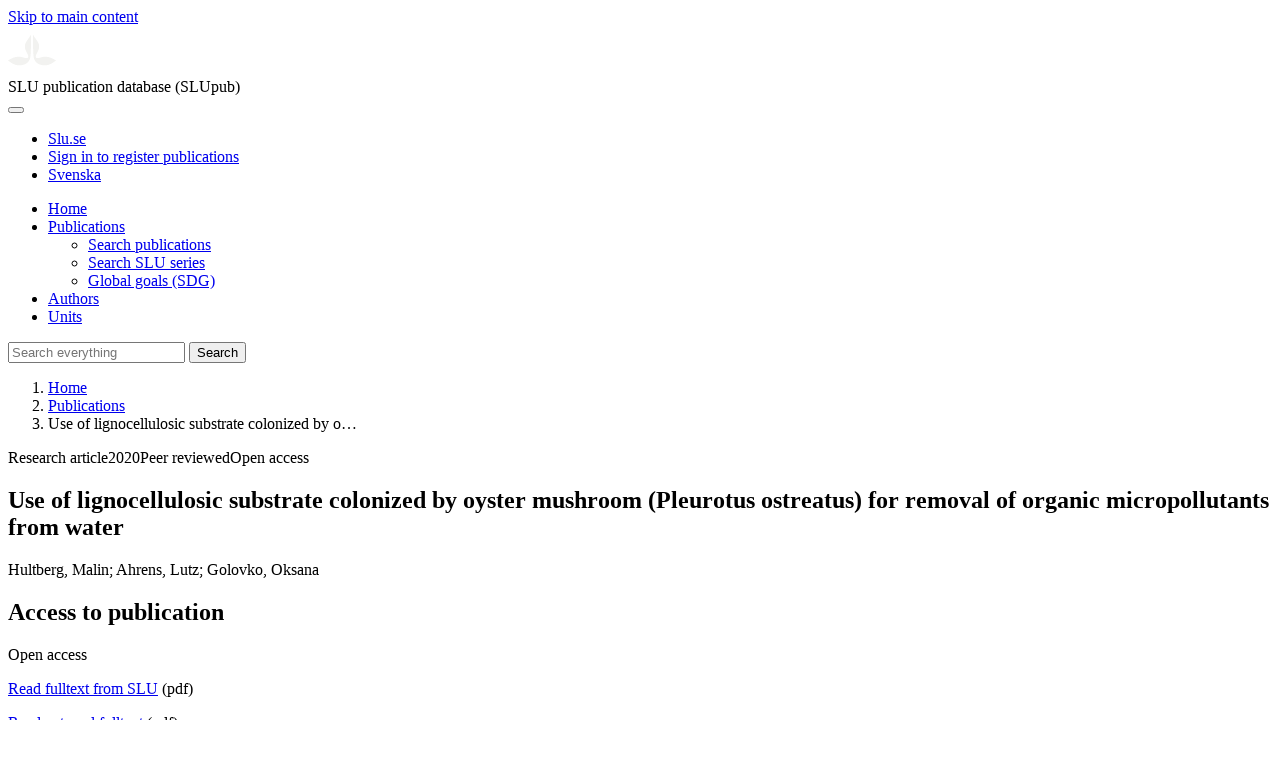

--- FILE ---
content_type: text/html; charset=UTF-8
request_url: https://publications.slu.se/?file=publ/show&id=106852
body_size: 5238
content:

<!DOCTYPE html>
<html lang="en">
<head>
    <meta charset="utf-8">
    <meta name="viewport" content="width=device-width, initial-scale=1, shrink-to-fit=no">

    <title>
    Use of lignocellulosic substrate colonized by oyster mushroom (Pleurotus ostreatus) for removal of organic micropollutants from water | SLU publication database (SLUpub)    </title>

    <meta name="description" content="Efficient removal techniques are urgently needed to remove organic micropollutants (OMPs) from wastewater, in order to protect water resources. In th">
    <link rel="icon" sizes="16x16" href="/favicon.ico">
    <link rel="icon" href="/icon.svg" type="image/svg+xml">
    <link rel="apple-touch-icon" href="/apple-touch-icon.png">

    <link href="/assets/brand/css/bootstrap.min.css" rel="stylesheet">
    <link href="/assets/brand/css/fonts/fonts.css?v=ed816c8a-1a76-5c17-b497-0bd5dfefcc64" rel="stylesheet">
    <link href="/assets/brand/css/fontawesome/css/regular.min.css?v=ed816c8a-1a76-5c17-b497-0bd5dfefcc64" rel="stylesheet">
    <link href="/assets/brand/css/fontawesome/css/solid.min.css?v=ed816c8a-1a76-5c17-b497-0bd5dfefcc64" rel="stylesheet">
    <link href="/assets/brand/css/fontawesome/css/fontawesome.min.css?v=ed816c8a-1a76-5c17-b497-0bd5dfefcc64" rel="stylesheet">
    <link href="/assets/brand/css/style.css?v=ed816c8a-1a76-5c17-b497-0bd5dfefcc64" rel="stylesheet">
    <link href="/assets/brand/css/show.css?v=ed816c8a-1a76-5c17-b497-0bd5dfefcc64" rel="stylesheet"><link href="/assets/brand/css/publ-show.css?v=ed816c8a-1a76-5c17-b497-0bd5dfefcc64" rel="stylesheet">
    
    <link rel="schema.DC" href="http://purl.org/dc/elements/1.1/">
<meta name="DC.title" content="Use of lignocellulosic substrate colonized by oyster mushroom (Pleurotus ostreatus) for removal of organic micropollutants from water">
<meta name="DC.date" content="2020" >
<meta name="DC.type" content="Research article">
<meta name="DC.type" content="Peer-reviewed">
<meta name="DC.description.abstract" content="Efficient removal techniques are urgently needed to remove organic micropollutants (OMPs) from wastewater, in order to protect water resources. In this study, laccase activity of mushroom substrate colonized by Pleurotus ostreatus was evaluated as a novel wastewater treatment method for removal of OMPs, including diclofenac, bicalutamide, lamotrigine, and metformin at environmentally relevant concentrations. Laccase activity of the colonized mushroom substrate was found to be highest, 0.8 enzyme activity (U)/g mushroom substrate wet weight, immediately before initiation of fruiting body formation. The selected OMPs were treated for 5 min with suspensions of mushroom substrate with laccase activity of approximately 50 U/L. Removal of all OMPs was significant, with the highest removal for diclofenac of 90% compared with a control with uncolonized mushroom substrate. To our knowledge, direct use of colonized mushroom substrate in removing diclofenac from water has not been reported previously. Removal efficiency of bicalutamide, lamotrigine, and metformin was 43%, 73%, and 59%, respectively. This demonstrates potential for using mushroom substrate colonized by P. ostreatus for removal of OMPs from wastewater.">
<meta name="DC.identifier" content="10.1016/j.jenvman.2020.111087">
<meta name="DC.identifier" content="urn:nbn:se:slu:epsilon-p-106852">
<meta name="DC.identifier" content="https://res.slu.se/id/publ/106852">
<meta name="DC.identifier" content="https://pub.epsilon.slu.se/id/eprint/17314/contents">
<meta name="DC.creator" content="Hultberg, Malin">
<meta name="DC.creator" content="Ahrens, Lutz">
<meta name="DC.creator" content="Golovko, Oksana">
<meta name="citation_title" content="Use of lignocellulosic substrate colonized by oyster mushroom (Pleurotus ostreatus) for removal of organic micropollutants from water">
<meta name="citation_publication_date" content="2020">
<meta name="citation_online_date" content="2020-07-19">
<meta name="citation_author" content="Hultberg, Malin">
<meta name="citation_author" content="Ahrens, Lutz">
<meta name="citation_author" content="Golovko, Oksana">
<meta name="citation_journal_title" content="Journal of Environmental Management">
<meta name="citation_volume" content="275">
<meta name="citation_issn" content="0301-4797">
<meta name="citation_pdf_url" content="https://pub.epsilon.slu.se/id/eprint/17314/contents">
<meta name="citation_abstract" content="Efficient removal techniques are urgently needed to remove organic micropollutants (OMPs) from wastewater, in order to protect water resources. In this study, laccase activity of mushroom substrate colonized by Pleurotus ostreatus was evaluated as a novel wastewater treatment method for removal of OMPs, including diclofenac, bicalutamide, lamotrigine, and metformin at environmentally relevant concentrations. Laccase activity of the colonized mushroom substrate was found to be highest, 0.8 enzyme activity (U)/g mushroom substrate wet weight, immediately before initiation of fruiting body formation. The selected OMPs were treated for 5 min with suspensions of mushroom substrate with laccase activity of approximately 50 U/L. Removal of all OMPs was significant, with the highest removal for diclofenac of 90% compared with a control with uncolonized mushroom substrate. To our knowledge, direct use of colonized mushroom substrate in removing diclofenac from water has not been reported previously. Removal efficiency of bicalutamide, lamotrigine, and metformin was 43%, 73%, and 59%, respectively. This demonstrates potential for using mushroom substrate colonized by P. ostreatus for removal of OMPs from wastewater.">
<meta name="citation_doi" content="10.1016/j.jenvman.2020.111087">
<meta name="citation_public_url" content="https://res.slu.se/id/publ/106852">
<meta name="eprints.title" content="Use of lignocellulosic substrate colonized by oyster mushroom (Pleurotus ostreatus) for removal of organic micropollutants from water">
<meta name="eprints.date" content="2020">
<meta name="eprints.journal_title" content="Journal of Environmental Management">
<meta name="eprints.journal_issn" content="0301-4797">
<meta name="eprints.volume" content="275">
<meta name="eprints.article_number" content="111087">
<meta name="eprints.type" content="Research article">
<meta name="eprints.type" content="Peer-reviewed">
<meta name="eprints.abstract" content="Efficient removal techniques are urgently needed to remove organic micropollutants (OMPs) from wastewater, in order to protect water resources. In this study, laccase activity of mushroom substrate colonized by Pleurotus ostreatus was evaluated as a novel wastewater treatment method for removal of OMPs, including diclofenac, bicalutamide, lamotrigine, and metformin at environmentally relevant concentrations. Laccase activity of the colonized mushroom substrate was found to be highest, 0.8 enzyme activity (U)/g mushroom substrate wet weight, immediately before initiation of fruiting body formation. The selected OMPs were treated for 5 min with suspensions of mushroom substrate with laccase activity of approximately 50 U/L. Removal of all OMPs was significant, with the highest removal for diclofenac of 90% compared with a control with uncolonized mushroom substrate. To our knowledge, direct use of colonized mushroom substrate in removing diclofenac from water has not been reported previously. Removal efficiency of bicalutamide, lamotrigine, and metformin was 43%, 73%, and 59%, respectively. This demonstrates potential for using mushroom substrate colonized by P. ostreatus for removal of OMPs from wastewater.">
<meta name="eprints.doi" content="10.1016/j.jenvman.2020.111087">
<meta name="eprints.urn" content="urn:nbn:se:slu:epsilon-p-106852">
<meta name="eprints.identifier" content="https://res.slu.se/id/publ/106852">
<meta name="eprints.document_url" content="https://pub.epsilon.slu.se/id/eprint/17314/contents">
<meta name="eprints.creators_name" content="Hultberg, Malin">
<meta name="eprints.creators_name" content="Ahrens, Lutz">
<meta name="eprints.creators_name" content="Golovko, Oksana">
<link rel="canonical" href="https://publications.slu.se/?file=publ/show&id=106852">
<meta property="og:title" content="Use of lignocellulosic substrate colonized by oyster mushroom (Pleurotus ostreatus) for removal of organic micropollutants from water">
<meta property="og:type" content="article">
<meta property="og:url" content="https://publications.slu.se/?file=publ/show&id=106852">
<meta property="og:image" content="https://publications.slu.se/apple-touch-icon.png">
<meta property="og:site_name" content="SLU publication database (SLUpub)">
</head>
<body>
    <a class="skip-to-main-link" href="#main">Skip to main content</a>

    <header>
    <div class="container-fluid p-0">
        <div class="row g-0">
            <div class="col-12 col-lg-10 offset-lg-2 col-xxl-9 offset-xxl-3 d-flex">
                <div class="logotype">
                    <svg id="sluMainLogo" xmlns="http://www.w3.org/2000/svg" viewBox="-0 -152 848.43 848.44" width="48" aria-labelledby="sluMainLogoTitle" role="img">
  <title id="sluMainLogoTitle">Swedish University of Agricultural Sciences</title>
  <style>
    #sluMainLogo path { fill: #f2f2f0 }
  </style>
  <g>
    <path d="M867.56,474.7c-58.43,38.71-114,84.5-198.51,84.5-97.68,0-179.9-45.22-195.65-143.29-11.46-71.49-12.89-261.41-12.89-325.85V15.78h1.43c38.67,80.27,107.42,128,107.42,210.78,0,41-13.46,67.55-33.8,106.55-10.6,20.35-26.36,46.35-26.36,70.37,0,14.13,6.59,27.69,30.94,27.69,47.84,0,74.77-24.86,136.93-24.86,71,0,121.75,25.71,190.49,66.69v1.7Z" transform="translate(-19.13 -15.78)" />
    <path d="M19.13,473c68.75-41,119.45-66.69,190.5-66.69,62.16,0,89.08,24.86,136.92,24.86,24.35,0,30.94-13.56,30.94-27.69,0-24-15.75-50-26.35-70.37-20.34-39-33.8-65.57-33.8-106.55,0-82.8,68.75-130.51,107.42-210.78h1.43V89.5c0,65-1.43,254.92-12.89,326.41C397.54,514,315.33,559.2,217.65,559.2c-84.51,0-140.08-45.79-198.52-84.5V473Z" transform="translate(-19.13 -15.78)" />
  </g>
</svg>
                </div>
                <span class="align-self-end global-heading">SLU publication database (SLUpub)</span>
            </div>
        </div>
    </div>

    <!-- Matomo Cloud -->
    <script>
        var _paq = window._paq = window._paq || [];
        /* tracker methods like "setCustomDimension" should be called before "trackPageView" */
        _paq.push(['trackPageView']);
        _paq.push(['enableLinkTracking']);
        (function() {
            var u="https://slu.matomo.cloud/";
            _paq.push(['setTrackerUrl', u+'matomo.php']);
            _paq.push(['setSiteId', '3']);
            var d=document, g=d.createElement('script'), s=d.getElementsByTagName('script')[0];
            g.async=true; g.src='//cdn.matomo.cloud/slu.matomo.cloud/matomo.js'; s.parentNode.insertBefore(g,s);
        })();
    </script>
    <!-- End Matomo Code -->
</header>

<div class="container-fluid p-0">
    <div class="navigation" id="navContainer">
        <div class="row g-0">
            <div class="col-12 col-lg-10 offset-lg-2 col-xxl-9 offset-xxl-3">
                <nav class="navbar navbar-right navbar-expand-md" aria-label="Main">
                    <div class="container-fluid">
                        <button class="navbar-toggler ms-auto" id="navToggler" type="button" data-bs-toggle="collapse" data-bs-target="#navContent" aria-controls="navContent" aria-expanded="false" aria-label="Toggle navigation">
                            <span class="fa-solid fa-bars" aria-hidden="true"></span>
                        </button>
                        <div class="navbar-collapse navigation-items" id="navContent">
                            <div class="external-links">
                                <ul>
                                    <li>
                                        <a href="https://www.slu.se/">Slu.se</a>
                                    </li>
                                    <li>
                                        <a href="https://slupub.slu.se/">Sign in to register publications</a>
                                    </li>
                                    <li class="text-nowrap"><a href="/?file=publ%2Fshow&id=106852&lang=se"><span class="fa-solid fa-globe me-2 me-md-1" aria-hidden="true"></span>Svenska</a></li>                                </ul>
                            </div>
                            <ul class="navbar-nav">
                                <li class="nav-item">
                                    <a class="nav-link " href="/?file=search/main&lang=en" tabindex="0">Home</a>
                                </li>
                                <li class="nav-item dropdown">
                                    <a class="nav-link dropdown-toggle active" href="/?file=publ/search&lang=en" id="navbarDropdownMenuLink" role="button" tabindex="0" data-bs-toggle="dropdown" aria-expanded="false">
                                        Publications                                    </a>
                                    <ul class="dropdown-menu m-0 pt-0" aria-labelledby="navbarDropdownMenuLink">
                                        <li><a class="dropdown-item ps-3 active" href="/?file=publ/search&lang=en">Search publications</a></li>
                                        <li><a class="dropdown-item ps-3 " href="/?file=jour/search&lang=en">Search SLU series</a></li>
                                        <li><a class="dropdown-item ps-3 " href="/?file=sdg/search&lang=en">Global goals (SDG)</a></li>
                                    </ul>
                                </li>
                                <li class="nav-item">
                                    <a class="nav-link " href="/?file=pers/search&lang=en" tabindex="0">Authors</a>
                                </li>
                                <li class="nav-item">
                                    <a class="nav-link " href="/?file=orga/search&lang=en" tabindex="0">Units</a>
                                </li>
                            </ul>
                                                            <form class="d-flex">
                                    <input type="hidden" name="file" value="search/main">
                                    <input type="hidden" name="lang" value="en">
                                    <input class="flex-fill form-input" id="navbar_input_q" name="q" placeholder="Search everything" type="search" aria-labelledby="search-button">
                                    <button class="search-button" id="search-button" type="submit">
                                        <span class="sr-only">Search</span>
                                        <span class="fa-solid fa-magnifying-glass" aria-hidden="true"></span>
                                    </button>
                                </form>
                                                    </div>
                    </div>
                </nav>
            </div>
        </div>
    </div>
    <nav class="breadcrumbs d-none d-md-block py-md-1" aria-label="Breadcrumb">
        <div class="row g-0">
            <div class="col-12 col-lg-10 offset-lg-2 col-xxl-9 offset-xxl-3">
                                    <ol class="m-0">
                        <li><a href="/?file=search/main&lang=en">Home</a></li>
                                                    <li><a href="/?file=publ/search&lang=en">Publications</a></li>
                            <li><span aria-current="page">Use of lignocellulosic substrate colonized by o&hellip;</span></li>
                                            </ol>
                            </div>
        </div>
    </nav>
</div>

    <main id="main">
        <section class="search-hit px-3" aria-labelledby="landingPageHeading">
    <div class="container-fluid p-0">
        <div class="row align-items-start g-3 mt-0">
            <div class="col-12 col-lg-8 offset-lg-2 col-xxl-6 offset-xxl-3 mt-0">
                <div class="row g-0 mt-0">
                    <div class="banner panel search-hit-card col p-3 p-md-4">
                        <p class="subheading mb-1">
                            <span>Research article</span><span class="vr"></span><span>2020</span><span class="vr"></span><span>Peer reviewed</span><span class="vr"></span><span>Open access</span>                        </p>
                        <h1 class="mb-2" id="landingPageHeading">Use of lignocellulosic substrate colonized by oyster mushroom (Pleurotus ostreatus) for removal of organic micropollutants from water</h1>
                        <p class="primary">
                            Hultberg, Malin;  Ahrens, Lutz;  Golovko, Oksana                        </p>
                    </div>
                </div>
                                    <div class="row mt-3 d-xxl-none">
                        <div class="col">
                            <aside class="panel p-3"><div class="d-flex flex-row flex-xxl-column-reverse gap-3 gap-xxl-2 align-items-center align-items-xxl-start"><h2 class="discreet m-0">Access to publication</h2><span class="pill"><span>Open access</span><img alt="" src="/assets/brand/img/openaccess.svg"></span></div><div class="d-flex flex-row flex-xxl-column flex-wrap gap-3 mt-2"><div class="note py-1"><p><a href="https://pub.epsilon.slu.se/id/document/19949567">Read fulltext from SLU</a> (pdf)</p></div><div class="note py-1"><p><a href="https://doi.org/10.1016/j.jenvman.2020.111087">Read external fulltext</a> (pdf)</p></div></div></aside>                        </div>
                    </div>
                                <div class="row">
                    <div class="col text-column">
                                                    <h2 class="discreet">Abstract</h2>
                            <p>Efficient removal techniques are urgently needed to remove organic micropollutants (OMPs) from wastewater, in order to protect water resources. In this study, laccase activity of mushroom substrate colonized by Pleurotus ostreatus was evaluated as a novel wastewater treatment method for removal of OMPs, including diclofenac, bicalutamide, lamotrigine, and metformin at environmentally relevant concentrations. Laccase activity of the colonized mushroom substrate was found to be highest, 0.8 enzyme activity (U)/g mushroom substrate wet weight, immediately before initiation of fruiting body formation. The selected OMPs were treated for 5 min with suspensions of mushroom substrate with laccase activity of approximately 50 U/L. Removal of all OMPs was significant, with the highest removal for diclofenac of 90% compared with a control with uncolonized mushroom substrate. To our knowledge, direct use of colonized mushroom substrate in removing diclofenac from water has not been reported previously. Removal efficiency of bicalutamide, lamotrigine, and metformin was 43%, 73%, and 59%, respectively. This demonstrates potential for using mushroom substrate colonized by P. ostreatus for removal of OMPs from wastewater.</p>
                                                    <h2 class="discreet">Keywords</h2>
                            <p>
                                Pharmaceuticals; Laccase; Oyster mushroom; Spent mushroom substrate (SMS); Wastewater treatment                            </p>
                        
                                                    <h2 class="discreet">Published in</h2>
                            <p>
                                <span class="fw-bold">Journal of Environmental Management</span><br>2020, volume: 275, article number: 111087<br>                            </p>
                        
                        
                        <h2 class="discreet">SLU Authors</h2><ul class="p-0"><li class="d-block"><article class="mb-3"><h3><a href="/?file=pers/show&sort=PY%20desc,slu_last_update%20desc&cid=164080&lang=en">Hultberg, Malin</a></h3><ul class="fa-ul ms-4"><li class="affl"><span class="fa-li"><i class="fa-regular fa-caret-right"></i></span><a href="/?file=orga/show&cid=259094134&lang=en">Department of Biosystems and Technology</a>, Swedish University of Agricultural Sciences<br></li></ul></article></li><li class="d-block"><article class="mb-3"><h3><a href="/?file=pers/show&sort=PY%20desc,slu_last_update%20desc&cid=392617&lang=en">Ahrens, Lutz</a></h3><ul class="fa-ul ms-4"><li class="affl"><span class="fa-li"><i class="fa-regular fa-caret-right"></i></span><a href="/?file=orga/show&cid=259093900&lang=en">Department of Aquatic Sciences and Assessment</a>, Swedish University of Agricultural Sciences<br></li></ul></article></li><li class="d-block"><article class="mb-3"><h3><a href="/?file=pers/show&sort=PY%20desc,slu_last_update%20desc&cid=31954053&lang=en">Golovko, Oksana</a></h3><ul class="fa-ul ms-4"><li class="affl"><span class="fa-li"><i class="fa-regular fa-caret-right"></i></span><a href="/?file=orga/show&cid=259093900&lang=en">Department of Aquatic Sciences and Assessment</a>, Swedish University of Agricultural Sciences<br></li></ul></article></li></ul>
                        
                                                    <h2 class="discreet">Global goals (SDG)</h2>
                            <p>
                                <a href="/?file=sdg/show&goal=6&lang=en">SDG6 Clean water and sanitation</a><br>                            </p>
                        
                                                    <h2 class="discreet">UKÄ Subject classification</h2>
                            <p>
                                Water Treatment<br>                            </p>
                        
                        
                                                    <h2 class="discreet">Publication identifier</h2>
                            <ul class="list-unstyled">
                                <li>DOI: https://doi.org/10.1016/j.jenvman.2020.111087</li>                                                                                            </ul>
                        
                                                    <h2 class="discreet">Permanent link to this page (URI)</h2>
                            <p>https://res.slu.se/id/publ/106852</p>
                                            </div>
                </div>
            </div>
                            <div class="col-12 col-lg-8 offset-lg-2 col-xxl-3 offset-xxl-0 d-flex mt-2 mt-xxl-0 mb-4 d-none d-xxl-flex">
                    <aside class="panel p-3"><div class="d-flex flex-row flex-xxl-column-reverse gap-3 gap-xxl-2 align-items-center align-items-xxl-start"><h2 class="discreet m-0">Access to publication</h2><span class="pill"><span>Open access</span><img alt="" src="/assets/brand/img/openaccess.svg"></span></div><div class="d-flex flex-row flex-xxl-column flex-wrap gap-3 mt-2"><div class="note py-1"><p><a href="https://pub.epsilon.slu.se/id/document/19949567">Read fulltext from SLU</a> (pdf)</p></div><div class="note py-1"><p><a href="https://doi.org/10.1016/j.jenvman.2020.111087">Read external fulltext</a> (pdf)</p></div></div></aside>                </div>
                    </div>
    </div>
</section>

    </main>

    <footer class="px-3">
    <div class="container-fluid p-0">
        <div class="row g-0">
            <div class="col-12 col-lg-4 offset-lg-2 col-xxl-3 offset-xxl-3">
                <h2>Feedback and Support</h2>
                <ul class="list-unstyled">
                    <li>
                        <a class="dark-bg" href="mailto:library@slu.se">Email: library@slu.se</a>
                    </li>
                    <li>
                        <a class="dark-bg" href="https://www.slu.se/en/library/publish/register-and-publish-in-slus-publication-database/">Guide for registering and publishing</a>
                    </li>
                </ul>
            </div>
            <div class="col-12 col-lg-4 col-xxl-3">
                <h2>SLU publication database search</h2>
                <ul class="list-unstyled">
                    <li>
                        <a class="dark-bg" href="https://www.slu.se/en/library/contact/processing-of-personal-data/">Privacy</a>
                    </li>
                    <li>
                        <a class="dark-bg" href="https://www.slu.se/en/library/contact/accessibility-statement/">Accessibility</a>
                    </li>
                    <li>
                        <a class="dark-bg" href="/?file=misc/about&lang=en">About SLU publication database search</a>
                    </li>
                </ul>
            </div>
        </div>
    </div>

    <!-- Git Info -->
    
</footer>

    <script src="/assets/brand/js/bootstrap.bundle.min.js"></script>     <script src="/assets/brand/js/group-digits.js?v=ed816c8a-1a76-5c17-b497-0bd5dfefcc64"></script>
    <script>
        const navToggler = document.getElementById('navToggler');
        navToggler.classList.add('collapsed');
        navToggler.addEventListener('click', function () {
            document.getElementById('navContainer').classList.toggle('expanded');
        });
        document.getElementById('navContent').classList.add('collapse');
        Array.from(document.getElementsByClassName('js-group-digits')).forEach(e => groupDigits(e));
        var popoverTriggerList = [].slice.call(document.querySelectorAll('[data-bs-toggle="popover"]'));
        var popoverList = popoverTriggerList.map(function (popoverTriggerEl) {
            return new bootstrap.Popover(popoverTriggerEl);
        });
    </script>
</body>
</html>
